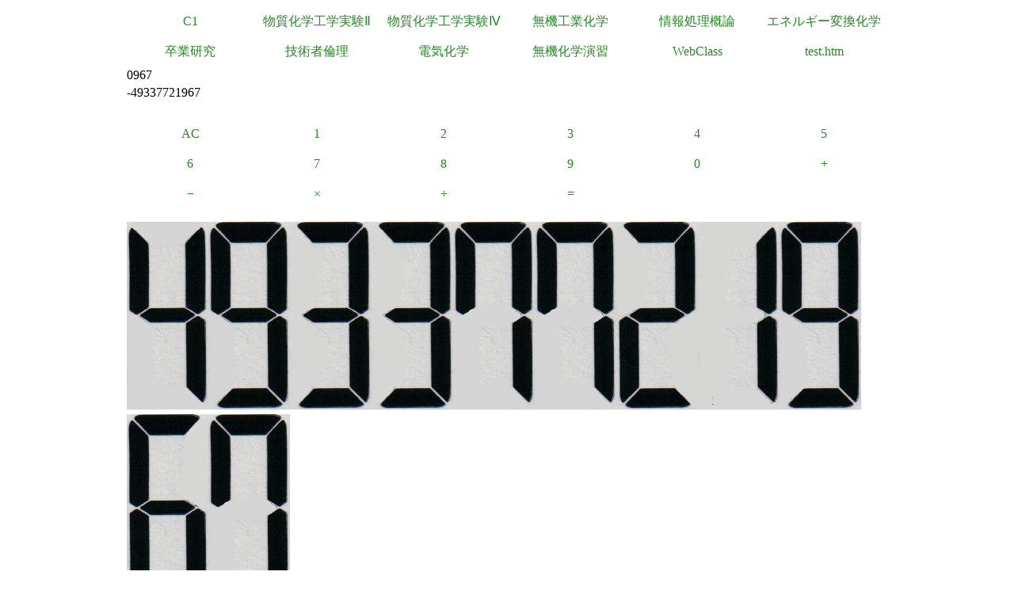

--- FILE ---
content_type: text/html
request_url: https://a.yamagata-u.ac.jp/amenity/Electrochem/Calculation/Calculator.asp?x=4933772196&y=0967&op1=-&key=7
body_size: 6125
content:

<!DOCTYPE html>
<html>
<head>
<title>電卓</title>
<meta name="ROBOTS" content="NOARCHIVE">
<link href="/amenity/~host/yz/c1/c1.css" type="text/css" rel="stylesheet" />
<meta http-equiv="Content-Type" content="text/html;charset=UTF-8" />
<link rel="shortcut icon" href="/favicon.ico" type="image/vnd.microsoft.icon" />
<link rel="icon" href="/favicon.ico" type="image/vnd.microsoft.icon" />
</head>
<body style="background-color:#">
<div class="Base">
<div class="gnavi">
<ul>
  <li>
    <a href="/amenity/~host/yz/c1/index.asp">C1</a>
  </li>
  <li>
    <a href="/amenity/~host/yz/c1/Education/Experimental/Experimental.asp">物質化学工学実験Ⅱ</a>
  </li>
  <li>
    <a href="/amenity/~host/yz/c1/Education/Experimental4/Experimental4.asp">物質化学工学実験Ⅳ</a>
  </li>

  <li>
    <a href="/amenity/~host/yz/c1/Education/Industry.asp">無機工業化学</a>
  </li>
  <li>
    <a href="/amenity/~host/yz/c1/Education/Information.asp">情報処理概論</a>
  </li>
  <li>
    <a href="/amenity/~host/yz/c1/Education/Energy.asp">エネルギー変換化学</a>
  </li>
  <li>
    <a href="/amenity/~host/yz/c1/Education/Thesis.asp">卒業研究</a>
  </li>
  <li>
    <a title="技術者倫理" href="/amenity/~host/yz/c1/Education/Ethics.asp">技術者倫理</a>
  </li>  
  
  <li>
    <a title="電気化学" href="/amenity/~host/yz/c1/Education/EChem.asp">電気化学</a>
  </li>
  <li>
    <a title="無機化学演習" href="/amenity/~host/yz/c1/Education/InorgSeminar/InorgSeminar.asp">
      無機化学演習
    </a>
  </li>


  <li>
    <a href="https://ecsylms1.kj.yamagata-u.ac.jp/webclass/login.php">WebClass</a>
  </li>

  <li>
    <a href="/amenity/test.htm">test.htm</a>
  </li>

</ul>

</div>
 <div class="clear"></div>
0967<br/>
-49337721967<br/>
<br/>

<div class="chemnavi">
<ul>
<li>
<a title="AC" href="/amenity/Electrochem/Calculation/Calculator.asp">AC</a>	
</li>
<li>
<a title="1" href="/amenity/Electrochem/Calculation/Calculator.asp?x=49337721967&y=0967&op1=%2D&key=1">1</a>	
</li>
<li>
<a title="2" href="/amenity/Electrochem/Calculation/Calculator.asp?x=49337721967&y=0967&op1=%2D&key=2">2</a>	
</li>
<li>
<a title="3" href="/amenity/Electrochem/Calculation/Calculator.asp?x=49337721967&y=0967&op1=%2D&key=3">3</a>	
</li>
<li>
<a title="4" href="/amenity/Electrochem/Calculation/Calculator.asp?x=49337721967&y=0967&op1=%2D&key=4">4</a>	
</li>
<li>
<a title="5" href="/amenity/Electrochem/Calculation/Calculator.asp?x=49337721967&y=0967&op1=%2D&key=5">5</a>	
</li>
<li>
<a title="6" href="/amenity/Electrochem/Calculation/Calculator.asp?x=49337721967&y=0967&op1=%2D&key=6">6</a>	
</li>
<li>
<a title="7" href="/amenity/Electrochem/Calculation/Calculator.asp?x=49337721967&y=0967&op1=%2D&key=7">7</a>	
</li>
<li>
<a title="8" href="/amenity/Electrochem/Calculation/Calculator.asp?x=49337721967&y=0967&op1=%2D&key=8">8</a>	
</li>
<li>
<a title="9" href="/amenity/Electrochem/Calculation/Calculator.asp?x=49337721967&y=0967&op1=%2D&key=9">9</a>	
</li>
<li>
<a title="0" href="/amenity/Electrochem/Calculation/Calculator.asp?x=49337721967&y=0967&op1=%2D&key=0">0</a>	
</li>
<li>
<a title="+" href="/amenity/Electrochem/Calculation/Calculator.asp?x=49337721967&y=0967&op1=%2D&op2=%2B">+</a>	
</li>
<li>
<a title="-" href="/amenity/Electrochem/Calculation/Calculator.asp?x=49337721967&y=0967&op1=%2D&op2=%2D">&minus;</a>	
</li>
<li>
<a title="*" href="/amenity/Electrochem/Calculation/Calculator.asp?x=49337721967&y=0967&op1=%2D&op2=%2A">&times;</a>	
</li>
<li>
<a title="/" href="/amenity/Electrochem/Calculation/Calculator.asp?x=49337721967&y=0967&op1=%2D&op2=%2F">&divide;</a>	
</li>
<li>
<a title="=" href="/amenity/Electrochem/Calculation/Calculator.asp?x=49337721967&y=0967&op1=%2D&op2=%3D">=</a>	
</li>

</ul>
</div>
    <div class="clear"></div>
    <p>
 <img src='/amenity/img/number/4.jpg'><img src='/amenity/img/number/9.jpg'><img src='/amenity/img/number/3.jpg'><img src='/amenity/img/number/3.jpg'><img src='/amenity/img/number/7.jpg'><img src='/amenity/img/number/7.jpg'><img src='/amenity/img/number/2.jpg'><img src='/amenity/img/number/1.jpg'><img src='/amenity/img/number/9.jpg'><img src='/amenity/img/number/6.jpg'><img src='/amenity/img/number/7.jpg'><br/>
    </p>

<footer>
  

  <hr/>
  <a id="footer"></a>
        <a href="/amenity/splash.asp">
    <img src="/amenity/~host/yz/c1/youzan_banner8831.jpg" style="height:2em;width:auto;" />
  </a>
  <a href="#header">↑</a>
    <p>
      <br/>
  <img src="http://chart.apis.google.com/chart?chs=150x150&cht=qr&chl=https://a.yamagata-u.ac.jp/amenity/Electrochem/Calculation/Calculator.asp?x=4933772196&y=0967&op1=-&key=7" style="height:10em;width:auto;" alt="QRコード" /><br/>
      https://a.yamagata-u.ac.jp/amenity/Electrochem/Calculation/Calculator.asp?x=4933772196&y=0967&op1=-&key=7<br/>
    </p>    
    <address>
      山形大学大学院　理工学研究科<wbr/>
        データベースアメニティ研究所
<br/>
      〒992-8510　山形県米沢市城南4丁目3-16<wbr/>
      ３号館（物質化学工学科棟） 3-3301<br/>
      准教授 伊藤智博<br/>
     telto:0238-26-3753<br/>
      url:<a href="http://amenity.yz.yamagata-u.ac.jp/">
        http://amenity.yz.yamagata-u.ac.jp/
      </a><br/>
      mailto:<a href="mailto:c1!--No Spam--@gp.yz.yamagata-u.ac.jp">c1<!--No Spam-->@gp.yz.yamagata-u.ac.jp</a>
    </address>
    <p>
	<a href="https://a.yamagata-u.ac.jp/amenity/Electrochem/Calculation/Calculator.asp?x=4933772196&y=0967&op1=-&key=7">a</a>
	<a href="https://b.yamagata-u.ac.jp/amenity/Electrochem/Calculation/Calculator.asp?x=4933772196&y=0967&op1=-&key=7">b</a>
      <a href="https://c.yamagata-u.ac.jp"
        /amenity/Electrochem/Calculation/Calculator.asp?x=4933772196&y=0967&op1=-&key=7">c
        </a>
      <a href="https://dev.yz.yamagata-u.ac.jp/amenity/Electrochem/Calculation/Calculator.asp?x=4933772196&y=0967&op1=-&key=7">d</a>
      <a href="/amenity/test.htm">?</a>

    </p>
  <a href="/amenity/Power/@PowerYonezawa.asp">kW
    </a>
</footer>

</div>
</body>
</html>

